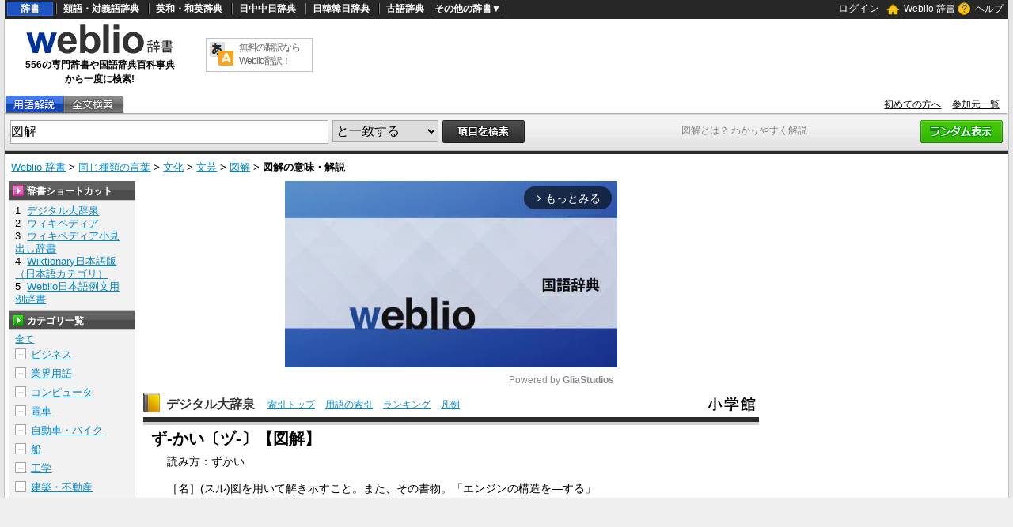

--- FILE ---
content_type: text/html; charset=utf-8
request_url: https://www.google.com/recaptcha/api2/anchor?ar=1&k=6LdWsA8TAAAAAOP03lTm6XbSPp70IshO1O9qg5nv&co=aHR0cHM6Ly93d3cud2VibGlvLmpwOjQ0Mw..&hl=en&v=N67nZn4AqZkNcbeMu4prBgzg&size=normal&anchor-ms=20000&execute-ms=30000&cb=66zpuo9avd2g
body_size: 49317
content:
<!DOCTYPE HTML><html dir="ltr" lang="en"><head><meta http-equiv="Content-Type" content="text/html; charset=UTF-8">
<meta http-equiv="X-UA-Compatible" content="IE=edge">
<title>reCAPTCHA</title>
<style type="text/css">
/* cyrillic-ext */
@font-face {
  font-family: 'Roboto';
  font-style: normal;
  font-weight: 400;
  font-stretch: 100%;
  src: url(//fonts.gstatic.com/s/roboto/v48/KFO7CnqEu92Fr1ME7kSn66aGLdTylUAMa3GUBHMdazTgWw.woff2) format('woff2');
  unicode-range: U+0460-052F, U+1C80-1C8A, U+20B4, U+2DE0-2DFF, U+A640-A69F, U+FE2E-FE2F;
}
/* cyrillic */
@font-face {
  font-family: 'Roboto';
  font-style: normal;
  font-weight: 400;
  font-stretch: 100%;
  src: url(//fonts.gstatic.com/s/roboto/v48/KFO7CnqEu92Fr1ME7kSn66aGLdTylUAMa3iUBHMdazTgWw.woff2) format('woff2');
  unicode-range: U+0301, U+0400-045F, U+0490-0491, U+04B0-04B1, U+2116;
}
/* greek-ext */
@font-face {
  font-family: 'Roboto';
  font-style: normal;
  font-weight: 400;
  font-stretch: 100%;
  src: url(//fonts.gstatic.com/s/roboto/v48/KFO7CnqEu92Fr1ME7kSn66aGLdTylUAMa3CUBHMdazTgWw.woff2) format('woff2');
  unicode-range: U+1F00-1FFF;
}
/* greek */
@font-face {
  font-family: 'Roboto';
  font-style: normal;
  font-weight: 400;
  font-stretch: 100%;
  src: url(//fonts.gstatic.com/s/roboto/v48/KFO7CnqEu92Fr1ME7kSn66aGLdTylUAMa3-UBHMdazTgWw.woff2) format('woff2');
  unicode-range: U+0370-0377, U+037A-037F, U+0384-038A, U+038C, U+038E-03A1, U+03A3-03FF;
}
/* math */
@font-face {
  font-family: 'Roboto';
  font-style: normal;
  font-weight: 400;
  font-stretch: 100%;
  src: url(//fonts.gstatic.com/s/roboto/v48/KFO7CnqEu92Fr1ME7kSn66aGLdTylUAMawCUBHMdazTgWw.woff2) format('woff2');
  unicode-range: U+0302-0303, U+0305, U+0307-0308, U+0310, U+0312, U+0315, U+031A, U+0326-0327, U+032C, U+032F-0330, U+0332-0333, U+0338, U+033A, U+0346, U+034D, U+0391-03A1, U+03A3-03A9, U+03B1-03C9, U+03D1, U+03D5-03D6, U+03F0-03F1, U+03F4-03F5, U+2016-2017, U+2034-2038, U+203C, U+2040, U+2043, U+2047, U+2050, U+2057, U+205F, U+2070-2071, U+2074-208E, U+2090-209C, U+20D0-20DC, U+20E1, U+20E5-20EF, U+2100-2112, U+2114-2115, U+2117-2121, U+2123-214F, U+2190, U+2192, U+2194-21AE, U+21B0-21E5, U+21F1-21F2, U+21F4-2211, U+2213-2214, U+2216-22FF, U+2308-230B, U+2310, U+2319, U+231C-2321, U+2336-237A, U+237C, U+2395, U+239B-23B7, U+23D0, U+23DC-23E1, U+2474-2475, U+25AF, U+25B3, U+25B7, U+25BD, U+25C1, U+25CA, U+25CC, U+25FB, U+266D-266F, U+27C0-27FF, U+2900-2AFF, U+2B0E-2B11, U+2B30-2B4C, U+2BFE, U+3030, U+FF5B, U+FF5D, U+1D400-1D7FF, U+1EE00-1EEFF;
}
/* symbols */
@font-face {
  font-family: 'Roboto';
  font-style: normal;
  font-weight: 400;
  font-stretch: 100%;
  src: url(//fonts.gstatic.com/s/roboto/v48/KFO7CnqEu92Fr1ME7kSn66aGLdTylUAMaxKUBHMdazTgWw.woff2) format('woff2');
  unicode-range: U+0001-000C, U+000E-001F, U+007F-009F, U+20DD-20E0, U+20E2-20E4, U+2150-218F, U+2190, U+2192, U+2194-2199, U+21AF, U+21E6-21F0, U+21F3, U+2218-2219, U+2299, U+22C4-22C6, U+2300-243F, U+2440-244A, U+2460-24FF, U+25A0-27BF, U+2800-28FF, U+2921-2922, U+2981, U+29BF, U+29EB, U+2B00-2BFF, U+4DC0-4DFF, U+FFF9-FFFB, U+10140-1018E, U+10190-1019C, U+101A0, U+101D0-101FD, U+102E0-102FB, U+10E60-10E7E, U+1D2C0-1D2D3, U+1D2E0-1D37F, U+1F000-1F0FF, U+1F100-1F1AD, U+1F1E6-1F1FF, U+1F30D-1F30F, U+1F315, U+1F31C, U+1F31E, U+1F320-1F32C, U+1F336, U+1F378, U+1F37D, U+1F382, U+1F393-1F39F, U+1F3A7-1F3A8, U+1F3AC-1F3AF, U+1F3C2, U+1F3C4-1F3C6, U+1F3CA-1F3CE, U+1F3D4-1F3E0, U+1F3ED, U+1F3F1-1F3F3, U+1F3F5-1F3F7, U+1F408, U+1F415, U+1F41F, U+1F426, U+1F43F, U+1F441-1F442, U+1F444, U+1F446-1F449, U+1F44C-1F44E, U+1F453, U+1F46A, U+1F47D, U+1F4A3, U+1F4B0, U+1F4B3, U+1F4B9, U+1F4BB, U+1F4BF, U+1F4C8-1F4CB, U+1F4D6, U+1F4DA, U+1F4DF, U+1F4E3-1F4E6, U+1F4EA-1F4ED, U+1F4F7, U+1F4F9-1F4FB, U+1F4FD-1F4FE, U+1F503, U+1F507-1F50B, U+1F50D, U+1F512-1F513, U+1F53E-1F54A, U+1F54F-1F5FA, U+1F610, U+1F650-1F67F, U+1F687, U+1F68D, U+1F691, U+1F694, U+1F698, U+1F6AD, U+1F6B2, U+1F6B9-1F6BA, U+1F6BC, U+1F6C6-1F6CF, U+1F6D3-1F6D7, U+1F6E0-1F6EA, U+1F6F0-1F6F3, U+1F6F7-1F6FC, U+1F700-1F7FF, U+1F800-1F80B, U+1F810-1F847, U+1F850-1F859, U+1F860-1F887, U+1F890-1F8AD, U+1F8B0-1F8BB, U+1F8C0-1F8C1, U+1F900-1F90B, U+1F93B, U+1F946, U+1F984, U+1F996, U+1F9E9, U+1FA00-1FA6F, U+1FA70-1FA7C, U+1FA80-1FA89, U+1FA8F-1FAC6, U+1FACE-1FADC, U+1FADF-1FAE9, U+1FAF0-1FAF8, U+1FB00-1FBFF;
}
/* vietnamese */
@font-face {
  font-family: 'Roboto';
  font-style: normal;
  font-weight: 400;
  font-stretch: 100%;
  src: url(//fonts.gstatic.com/s/roboto/v48/KFO7CnqEu92Fr1ME7kSn66aGLdTylUAMa3OUBHMdazTgWw.woff2) format('woff2');
  unicode-range: U+0102-0103, U+0110-0111, U+0128-0129, U+0168-0169, U+01A0-01A1, U+01AF-01B0, U+0300-0301, U+0303-0304, U+0308-0309, U+0323, U+0329, U+1EA0-1EF9, U+20AB;
}
/* latin-ext */
@font-face {
  font-family: 'Roboto';
  font-style: normal;
  font-weight: 400;
  font-stretch: 100%;
  src: url(//fonts.gstatic.com/s/roboto/v48/KFO7CnqEu92Fr1ME7kSn66aGLdTylUAMa3KUBHMdazTgWw.woff2) format('woff2');
  unicode-range: U+0100-02BA, U+02BD-02C5, U+02C7-02CC, U+02CE-02D7, U+02DD-02FF, U+0304, U+0308, U+0329, U+1D00-1DBF, U+1E00-1E9F, U+1EF2-1EFF, U+2020, U+20A0-20AB, U+20AD-20C0, U+2113, U+2C60-2C7F, U+A720-A7FF;
}
/* latin */
@font-face {
  font-family: 'Roboto';
  font-style: normal;
  font-weight: 400;
  font-stretch: 100%;
  src: url(//fonts.gstatic.com/s/roboto/v48/KFO7CnqEu92Fr1ME7kSn66aGLdTylUAMa3yUBHMdazQ.woff2) format('woff2');
  unicode-range: U+0000-00FF, U+0131, U+0152-0153, U+02BB-02BC, U+02C6, U+02DA, U+02DC, U+0304, U+0308, U+0329, U+2000-206F, U+20AC, U+2122, U+2191, U+2193, U+2212, U+2215, U+FEFF, U+FFFD;
}
/* cyrillic-ext */
@font-face {
  font-family: 'Roboto';
  font-style: normal;
  font-weight: 500;
  font-stretch: 100%;
  src: url(//fonts.gstatic.com/s/roboto/v48/KFO7CnqEu92Fr1ME7kSn66aGLdTylUAMa3GUBHMdazTgWw.woff2) format('woff2');
  unicode-range: U+0460-052F, U+1C80-1C8A, U+20B4, U+2DE0-2DFF, U+A640-A69F, U+FE2E-FE2F;
}
/* cyrillic */
@font-face {
  font-family: 'Roboto';
  font-style: normal;
  font-weight: 500;
  font-stretch: 100%;
  src: url(//fonts.gstatic.com/s/roboto/v48/KFO7CnqEu92Fr1ME7kSn66aGLdTylUAMa3iUBHMdazTgWw.woff2) format('woff2');
  unicode-range: U+0301, U+0400-045F, U+0490-0491, U+04B0-04B1, U+2116;
}
/* greek-ext */
@font-face {
  font-family: 'Roboto';
  font-style: normal;
  font-weight: 500;
  font-stretch: 100%;
  src: url(//fonts.gstatic.com/s/roboto/v48/KFO7CnqEu92Fr1ME7kSn66aGLdTylUAMa3CUBHMdazTgWw.woff2) format('woff2');
  unicode-range: U+1F00-1FFF;
}
/* greek */
@font-face {
  font-family: 'Roboto';
  font-style: normal;
  font-weight: 500;
  font-stretch: 100%;
  src: url(//fonts.gstatic.com/s/roboto/v48/KFO7CnqEu92Fr1ME7kSn66aGLdTylUAMa3-UBHMdazTgWw.woff2) format('woff2');
  unicode-range: U+0370-0377, U+037A-037F, U+0384-038A, U+038C, U+038E-03A1, U+03A3-03FF;
}
/* math */
@font-face {
  font-family: 'Roboto';
  font-style: normal;
  font-weight: 500;
  font-stretch: 100%;
  src: url(//fonts.gstatic.com/s/roboto/v48/KFO7CnqEu92Fr1ME7kSn66aGLdTylUAMawCUBHMdazTgWw.woff2) format('woff2');
  unicode-range: U+0302-0303, U+0305, U+0307-0308, U+0310, U+0312, U+0315, U+031A, U+0326-0327, U+032C, U+032F-0330, U+0332-0333, U+0338, U+033A, U+0346, U+034D, U+0391-03A1, U+03A3-03A9, U+03B1-03C9, U+03D1, U+03D5-03D6, U+03F0-03F1, U+03F4-03F5, U+2016-2017, U+2034-2038, U+203C, U+2040, U+2043, U+2047, U+2050, U+2057, U+205F, U+2070-2071, U+2074-208E, U+2090-209C, U+20D0-20DC, U+20E1, U+20E5-20EF, U+2100-2112, U+2114-2115, U+2117-2121, U+2123-214F, U+2190, U+2192, U+2194-21AE, U+21B0-21E5, U+21F1-21F2, U+21F4-2211, U+2213-2214, U+2216-22FF, U+2308-230B, U+2310, U+2319, U+231C-2321, U+2336-237A, U+237C, U+2395, U+239B-23B7, U+23D0, U+23DC-23E1, U+2474-2475, U+25AF, U+25B3, U+25B7, U+25BD, U+25C1, U+25CA, U+25CC, U+25FB, U+266D-266F, U+27C0-27FF, U+2900-2AFF, U+2B0E-2B11, U+2B30-2B4C, U+2BFE, U+3030, U+FF5B, U+FF5D, U+1D400-1D7FF, U+1EE00-1EEFF;
}
/* symbols */
@font-face {
  font-family: 'Roboto';
  font-style: normal;
  font-weight: 500;
  font-stretch: 100%;
  src: url(//fonts.gstatic.com/s/roboto/v48/KFO7CnqEu92Fr1ME7kSn66aGLdTylUAMaxKUBHMdazTgWw.woff2) format('woff2');
  unicode-range: U+0001-000C, U+000E-001F, U+007F-009F, U+20DD-20E0, U+20E2-20E4, U+2150-218F, U+2190, U+2192, U+2194-2199, U+21AF, U+21E6-21F0, U+21F3, U+2218-2219, U+2299, U+22C4-22C6, U+2300-243F, U+2440-244A, U+2460-24FF, U+25A0-27BF, U+2800-28FF, U+2921-2922, U+2981, U+29BF, U+29EB, U+2B00-2BFF, U+4DC0-4DFF, U+FFF9-FFFB, U+10140-1018E, U+10190-1019C, U+101A0, U+101D0-101FD, U+102E0-102FB, U+10E60-10E7E, U+1D2C0-1D2D3, U+1D2E0-1D37F, U+1F000-1F0FF, U+1F100-1F1AD, U+1F1E6-1F1FF, U+1F30D-1F30F, U+1F315, U+1F31C, U+1F31E, U+1F320-1F32C, U+1F336, U+1F378, U+1F37D, U+1F382, U+1F393-1F39F, U+1F3A7-1F3A8, U+1F3AC-1F3AF, U+1F3C2, U+1F3C4-1F3C6, U+1F3CA-1F3CE, U+1F3D4-1F3E0, U+1F3ED, U+1F3F1-1F3F3, U+1F3F5-1F3F7, U+1F408, U+1F415, U+1F41F, U+1F426, U+1F43F, U+1F441-1F442, U+1F444, U+1F446-1F449, U+1F44C-1F44E, U+1F453, U+1F46A, U+1F47D, U+1F4A3, U+1F4B0, U+1F4B3, U+1F4B9, U+1F4BB, U+1F4BF, U+1F4C8-1F4CB, U+1F4D6, U+1F4DA, U+1F4DF, U+1F4E3-1F4E6, U+1F4EA-1F4ED, U+1F4F7, U+1F4F9-1F4FB, U+1F4FD-1F4FE, U+1F503, U+1F507-1F50B, U+1F50D, U+1F512-1F513, U+1F53E-1F54A, U+1F54F-1F5FA, U+1F610, U+1F650-1F67F, U+1F687, U+1F68D, U+1F691, U+1F694, U+1F698, U+1F6AD, U+1F6B2, U+1F6B9-1F6BA, U+1F6BC, U+1F6C6-1F6CF, U+1F6D3-1F6D7, U+1F6E0-1F6EA, U+1F6F0-1F6F3, U+1F6F7-1F6FC, U+1F700-1F7FF, U+1F800-1F80B, U+1F810-1F847, U+1F850-1F859, U+1F860-1F887, U+1F890-1F8AD, U+1F8B0-1F8BB, U+1F8C0-1F8C1, U+1F900-1F90B, U+1F93B, U+1F946, U+1F984, U+1F996, U+1F9E9, U+1FA00-1FA6F, U+1FA70-1FA7C, U+1FA80-1FA89, U+1FA8F-1FAC6, U+1FACE-1FADC, U+1FADF-1FAE9, U+1FAF0-1FAF8, U+1FB00-1FBFF;
}
/* vietnamese */
@font-face {
  font-family: 'Roboto';
  font-style: normal;
  font-weight: 500;
  font-stretch: 100%;
  src: url(//fonts.gstatic.com/s/roboto/v48/KFO7CnqEu92Fr1ME7kSn66aGLdTylUAMa3OUBHMdazTgWw.woff2) format('woff2');
  unicode-range: U+0102-0103, U+0110-0111, U+0128-0129, U+0168-0169, U+01A0-01A1, U+01AF-01B0, U+0300-0301, U+0303-0304, U+0308-0309, U+0323, U+0329, U+1EA0-1EF9, U+20AB;
}
/* latin-ext */
@font-face {
  font-family: 'Roboto';
  font-style: normal;
  font-weight: 500;
  font-stretch: 100%;
  src: url(//fonts.gstatic.com/s/roboto/v48/KFO7CnqEu92Fr1ME7kSn66aGLdTylUAMa3KUBHMdazTgWw.woff2) format('woff2');
  unicode-range: U+0100-02BA, U+02BD-02C5, U+02C7-02CC, U+02CE-02D7, U+02DD-02FF, U+0304, U+0308, U+0329, U+1D00-1DBF, U+1E00-1E9F, U+1EF2-1EFF, U+2020, U+20A0-20AB, U+20AD-20C0, U+2113, U+2C60-2C7F, U+A720-A7FF;
}
/* latin */
@font-face {
  font-family: 'Roboto';
  font-style: normal;
  font-weight: 500;
  font-stretch: 100%;
  src: url(//fonts.gstatic.com/s/roboto/v48/KFO7CnqEu92Fr1ME7kSn66aGLdTylUAMa3yUBHMdazQ.woff2) format('woff2');
  unicode-range: U+0000-00FF, U+0131, U+0152-0153, U+02BB-02BC, U+02C6, U+02DA, U+02DC, U+0304, U+0308, U+0329, U+2000-206F, U+20AC, U+2122, U+2191, U+2193, U+2212, U+2215, U+FEFF, U+FFFD;
}
/* cyrillic-ext */
@font-face {
  font-family: 'Roboto';
  font-style: normal;
  font-weight: 900;
  font-stretch: 100%;
  src: url(//fonts.gstatic.com/s/roboto/v48/KFO7CnqEu92Fr1ME7kSn66aGLdTylUAMa3GUBHMdazTgWw.woff2) format('woff2');
  unicode-range: U+0460-052F, U+1C80-1C8A, U+20B4, U+2DE0-2DFF, U+A640-A69F, U+FE2E-FE2F;
}
/* cyrillic */
@font-face {
  font-family: 'Roboto';
  font-style: normal;
  font-weight: 900;
  font-stretch: 100%;
  src: url(//fonts.gstatic.com/s/roboto/v48/KFO7CnqEu92Fr1ME7kSn66aGLdTylUAMa3iUBHMdazTgWw.woff2) format('woff2');
  unicode-range: U+0301, U+0400-045F, U+0490-0491, U+04B0-04B1, U+2116;
}
/* greek-ext */
@font-face {
  font-family: 'Roboto';
  font-style: normal;
  font-weight: 900;
  font-stretch: 100%;
  src: url(//fonts.gstatic.com/s/roboto/v48/KFO7CnqEu92Fr1ME7kSn66aGLdTylUAMa3CUBHMdazTgWw.woff2) format('woff2');
  unicode-range: U+1F00-1FFF;
}
/* greek */
@font-face {
  font-family: 'Roboto';
  font-style: normal;
  font-weight: 900;
  font-stretch: 100%;
  src: url(//fonts.gstatic.com/s/roboto/v48/KFO7CnqEu92Fr1ME7kSn66aGLdTylUAMa3-UBHMdazTgWw.woff2) format('woff2');
  unicode-range: U+0370-0377, U+037A-037F, U+0384-038A, U+038C, U+038E-03A1, U+03A3-03FF;
}
/* math */
@font-face {
  font-family: 'Roboto';
  font-style: normal;
  font-weight: 900;
  font-stretch: 100%;
  src: url(//fonts.gstatic.com/s/roboto/v48/KFO7CnqEu92Fr1ME7kSn66aGLdTylUAMawCUBHMdazTgWw.woff2) format('woff2');
  unicode-range: U+0302-0303, U+0305, U+0307-0308, U+0310, U+0312, U+0315, U+031A, U+0326-0327, U+032C, U+032F-0330, U+0332-0333, U+0338, U+033A, U+0346, U+034D, U+0391-03A1, U+03A3-03A9, U+03B1-03C9, U+03D1, U+03D5-03D6, U+03F0-03F1, U+03F4-03F5, U+2016-2017, U+2034-2038, U+203C, U+2040, U+2043, U+2047, U+2050, U+2057, U+205F, U+2070-2071, U+2074-208E, U+2090-209C, U+20D0-20DC, U+20E1, U+20E5-20EF, U+2100-2112, U+2114-2115, U+2117-2121, U+2123-214F, U+2190, U+2192, U+2194-21AE, U+21B0-21E5, U+21F1-21F2, U+21F4-2211, U+2213-2214, U+2216-22FF, U+2308-230B, U+2310, U+2319, U+231C-2321, U+2336-237A, U+237C, U+2395, U+239B-23B7, U+23D0, U+23DC-23E1, U+2474-2475, U+25AF, U+25B3, U+25B7, U+25BD, U+25C1, U+25CA, U+25CC, U+25FB, U+266D-266F, U+27C0-27FF, U+2900-2AFF, U+2B0E-2B11, U+2B30-2B4C, U+2BFE, U+3030, U+FF5B, U+FF5D, U+1D400-1D7FF, U+1EE00-1EEFF;
}
/* symbols */
@font-face {
  font-family: 'Roboto';
  font-style: normal;
  font-weight: 900;
  font-stretch: 100%;
  src: url(//fonts.gstatic.com/s/roboto/v48/KFO7CnqEu92Fr1ME7kSn66aGLdTylUAMaxKUBHMdazTgWw.woff2) format('woff2');
  unicode-range: U+0001-000C, U+000E-001F, U+007F-009F, U+20DD-20E0, U+20E2-20E4, U+2150-218F, U+2190, U+2192, U+2194-2199, U+21AF, U+21E6-21F0, U+21F3, U+2218-2219, U+2299, U+22C4-22C6, U+2300-243F, U+2440-244A, U+2460-24FF, U+25A0-27BF, U+2800-28FF, U+2921-2922, U+2981, U+29BF, U+29EB, U+2B00-2BFF, U+4DC0-4DFF, U+FFF9-FFFB, U+10140-1018E, U+10190-1019C, U+101A0, U+101D0-101FD, U+102E0-102FB, U+10E60-10E7E, U+1D2C0-1D2D3, U+1D2E0-1D37F, U+1F000-1F0FF, U+1F100-1F1AD, U+1F1E6-1F1FF, U+1F30D-1F30F, U+1F315, U+1F31C, U+1F31E, U+1F320-1F32C, U+1F336, U+1F378, U+1F37D, U+1F382, U+1F393-1F39F, U+1F3A7-1F3A8, U+1F3AC-1F3AF, U+1F3C2, U+1F3C4-1F3C6, U+1F3CA-1F3CE, U+1F3D4-1F3E0, U+1F3ED, U+1F3F1-1F3F3, U+1F3F5-1F3F7, U+1F408, U+1F415, U+1F41F, U+1F426, U+1F43F, U+1F441-1F442, U+1F444, U+1F446-1F449, U+1F44C-1F44E, U+1F453, U+1F46A, U+1F47D, U+1F4A3, U+1F4B0, U+1F4B3, U+1F4B9, U+1F4BB, U+1F4BF, U+1F4C8-1F4CB, U+1F4D6, U+1F4DA, U+1F4DF, U+1F4E3-1F4E6, U+1F4EA-1F4ED, U+1F4F7, U+1F4F9-1F4FB, U+1F4FD-1F4FE, U+1F503, U+1F507-1F50B, U+1F50D, U+1F512-1F513, U+1F53E-1F54A, U+1F54F-1F5FA, U+1F610, U+1F650-1F67F, U+1F687, U+1F68D, U+1F691, U+1F694, U+1F698, U+1F6AD, U+1F6B2, U+1F6B9-1F6BA, U+1F6BC, U+1F6C6-1F6CF, U+1F6D3-1F6D7, U+1F6E0-1F6EA, U+1F6F0-1F6F3, U+1F6F7-1F6FC, U+1F700-1F7FF, U+1F800-1F80B, U+1F810-1F847, U+1F850-1F859, U+1F860-1F887, U+1F890-1F8AD, U+1F8B0-1F8BB, U+1F8C0-1F8C1, U+1F900-1F90B, U+1F93B, U+1F946, U+1F984, U+1F996, U+1F9E9, U+1FA00-1FA6F, U+1FA70-1FA7C, U+1FA80-1FA89, U+1FA8F-1FAC6, U+1FACE-1FADC, U+1FADF-1FAE9, U+1FAF0-1FAF8, U+1FB00-1FBFF;
}
/* vietnamese */
@font-face {
  font-family: 'Roboto';
  font-style: normal;
  font-weight: 900;
  font-stretch: 100%;
  src: url(//fonts.gstatic.com/s/roboto/v48/KFO7CnqEu92Fr1ME7kSn66aGLdTylUAMa3OUBHMdazTgWw.woff2) format('woff2');
  unicode-range: U+0102-0103, U+0110-0111, U+0128-0129, U+0168-0169, U+01A0-01A1, U+01AF-01B0, U+0300-0301, U+0303-0304, U+0308-0309, U+0323, U+0329, U+1EA0-1EF9, U+20AB;
}
/* latin-ext */
@font-face {
  font-family: 'Roboto';
  font-style: normal;
  font-weight: 900;
  font-stretch: 100%;
  src: url(//fonts.gstatic.com/s/roboto/v48/KFO7CnqEu92Fr1ME7kSn66aGLdTylUAMa3KUBHMdazTgWw.woff2) format('woff2');
  unicode-range: U+0100-02BA, U+02BD-02C5, U+02C7-02CC, U+02CE-02D7, U+02DD-02FF, U+0304, U+0308, U+0329, U+1D00-1DBF, U+1E00-1E9F, U+1EF2-1EFF, U+2020, U+20A0-20AB, U+20AD-20C0, U+2113, U+2C60-2C7F, U+A720-A7FF;
}
/* latin */
@font-face {
  font-family: 'Roboto';
  font-style: normal;
  font-weight: 900;
  font-stretch: 100%;
  src: url(//fonts.gstatic.com/s/roboto/v48/KFO7CnqEu92Fr1ME7kSn66aGLdTylUAMa3yUBHMdazQ.woff2) format('woff2');
  unicode-range: U+0000-00FF, U+0131, U+0152-0153, U+02BB-02BC, U+02C6, U+02DA, U+02DC, U+0304, U+0308, U+0329, U+2000-206F, U+20AC, U+2122, U+2191, U+2193, U+2212, U+2215, U+FEFF, U+FFFD;
}

</style>
<link rel="stylesheet" type="text/css" href="https://www.gstatic.com/recaptcha/releases/N67nZn4AqZkNcbeMu4prBgzg/styles__ltr.css">
<script nonce="jc1-Yso4-67AsUu9yjB-jQ" type="text/javascript">window['__recaptcha_api'] = 'https://www.google.com/recaptcha/api2/';</script>
<script type="text/javascript" src="https://www.gstatic.com/recaptcha/releases/N67nZn4AqZkNcbeMu4prBgzg/recaptcha__en.js" nonce="jc1-Yso4-67AsUu9yjB-jQ">
      
    </script></head>
<body><div id="rc-anchor-alert" class="rc-anchor-alert"></div>
<input type="hidden" id="recaptcha-token" value="[base64]">
<script type="text/javascript" nonce="jc1-Yso4-67AsUu9yjB-jQ">
      recaptcha.anchor.Main.init("[\x22ainput\x22,[\x22bgdata\x22,\x22\x22,\[base64]/[base64]/[base64]/[base64]/[base64]/[base64]/KGcoTywyNTMsTy5PKSxVRyhPLEMpKTpnKE8sMjUzLEMpLE8pKSxsKSksTykpfSxieT1mdW5jdGlvbihDLE8sdSxsKXtmb3IobD0odT1SKEMpLDApO08+MDtPLS0pbD1sPDw4fFooQyk7ZyhDLHUsbCl9LFVHPWZ1bmN0aW9uKEMsTyl7Qy5pLmxlbmd0aD4xMDQ/[base64]/[base64]/[base64]/[base64]/[base64]/[base64]/[base64]\\u003d\x22,\[base64]\\u003d\x22,\x22w7fDumlrCTxKB8O4w718MMOSSwMpOGQ7XMKkRcOjwqE5w5c4woNZacOiOMK/E8OyW3zCnDNJw4J8w4vCvMKqSQpHUcKhwrA4FUvDtn7CrgzDqzBIFjDCvBsbS8KyGMKtXVvCq8KDwpHCknnDlcOyw7RvdCpfwpdcw6DCr0x1w7zDlHsxYTTDjsK/MjRNw7JFwrc1w7PCnwJOwoTDjsKpLxwFEwNYw6UMwp/[base64]/w5U1w4DDmcOmw47CtVDCsMOpw7Q0PyTDlMOYXzJ4AcKnw68lw7cVBxROwq4HwqJGUjDDmwMiPMKNG8O/U8KZwo8Vw64SwpvDpExoQGHDoUcfw5FJEyhfMMKfw6bDiBMJal/Cp1/CsMOgPcO2w7DDk8OQUjAmPT9aVy/DlGXCiUvDmwk/w6tEw4ZLwrFDXj0JP8K/diBkw6R6AjDChcKTIXbCosO1WMKrZMOqwpLCp8Kyw7IQw5dDwpEka8OifcKRw73DoMOywpYnCcKuw5hQwrXCicOUIcOmwopMwqsecnNyCjMjwp3CpcKFQ8K5w5Yyw67DnMKOPMOdw4rCnTbCiTfDtyoAwpEmGsO5wrPDs8K/w4XDqBLDuzY/E8KRRwVKw6zDrcKvbMOOw6xpw7JQwrXDiXbDgcOfH8Oca0hQwqZiw78XR1Imwqxxw5vCjAc6w7BIYsOCwqLDp8Okwp5Od8O+QQVfwp8lVcOqw5PDhzPDpn0tCwdZwrQpwo/DucKrw7HDk8KNw7TDtMK3ZMOlwpnDvkIQG8KoUcKxwpxiw5bDrMOyfFjDpcOXDBXCusOHbMOwBQdPw73Cgj/[base64]/GjnCkSbCtmRICsOuYWlGw7fDjwXCgcO1wrAMw5tjwpHDisOww6xCYFPCvsKUwoHDpVbDp8KSVcKAw7DDvWrCv37DusOEw67DmWNkDsKgCwvCgTvDnMOfw6DCsywoeXLCgkTDs8OnCMKqw63CpzjCikzCtC1Hw7LDqMKXemLCuQ0MeUzDiMOCbsKHI1vDhg/DssKoU8KSKMOYwoPDkgUDw4LDhMKcPQxjw73DkgLDnFsPwpd1wofDkVRaAS/CnTDCuSwNIm/CjyrDqQjCgB/DrD0+BypuB3/DvR8tAGIWw5NsTsKeB18Na2vDi29bw6BLQ8O2XsO7X3V3cMOEwo/ChW5CXcK7a8OxTsOiw6kjw5NWw73CvCZbwqBmwrvDihfClMO6IEbChygxw7/CmMO5w7JLw4RLw7V/PcO5w4htw4zDoknDrnkkTxFHwoTCnsKEYsKtVMO5eMO5w5DCkl/CgVrCu8KvWVsrYEnCoGpfaMKbMyh4McKZO8KHQnAtBiM/[base64]/[base64]/DqcONCsO8BW1bworCrsKEw5XDvsKuwo0uw6jCjsOPHcKhwrvCscOkdVIBw4zCjDHCqzHCgBLCnhvCsijCs0gUAkY0wo8awr7Ds2A5wqHChcO3wrLDk8OWwoFAwpgEEsOPwox9AnoXw5RXFsOPwotPw7sQIH4gw7UrUCPCgcOPOA1/wqXDkwzDssKwwp7CjsKJwpzDvcKmJ8KBU8K/wqcFAz19AgnCvcKzdsO1b8KnCcKuwpnDpTbCrw3DtXpZR3t0M8KWVAfCvCTDvn7DocKHJcOlJsObwqIyfnTDhsOWw63Di8KmC8KfwpZaw6zDnW7CgC53HklWwq/DgsOVw5fChMKtwpEUw7JGKMK6OnTCr8Kyw4kUwqbCvXnCr2AQw7XDnGJ1cMKWw6LCj2ppwqE9FcKBw7tNKgVlWDJkXsKWSFMTYsOYwrAEanVLw7x4wofDlsKfQcOFw6XDkh/DtcK7HMKPwr49VsKhw7gBwokFc8OvdsO5ZEXCnkTDv3fCsMOIRMO8wqh8esKcw5QyZsOJEsO5dQ/DgcOELB7CjwPDvsK3ewTCoBd0wpsMwqTClMOyECbDhcKuw65Sw5jCs1/[base64]/[base64]/CphzDg1EVwqFew5HDrGBEVMOZd8K7FTPDrcOxw67CqVBnw4rDs8OOA8O9BcOfekc+wrbDt8KGO8Kiw7BhwokDwrzCtR/DuEovRHwxXcOGw5Y+GsOzw7rCq8KEw4kwWxlkwr3DuQ7CvsK5RlN/OEPDvh7DnQcrQ3Fvw7HDl1teWMKiHcKoODXDncORw5LDixPDrsO8IGPDqMKJwr1sw5wqQQIPXinDmcKoHcOQbTp2AMO/wrhCwpzDvXHDo0U8wrjCgMO9OMOOKUDDhglYw6sHw6/DoMK1UhnCvntlV8Ovwr7CqcKGZsOsw7jDuwrCsjxISsKabjAtUsKRa8KYw448w5IxwrPCgsKiw7DCuFI8w47CvlN4RsOEwrc8KsKEAB0rUMOjwoPDkcOIw7zDpF7CgsKvw5rDvxrDgQ7DnlvCiMKcGmfDnRPCqgnDsD1hwp51wo1IwoPDsT0/woDCl2N3w5vDhA7CkWvCqgDDtsK2w5Esw4DDjsK5Dw7CgnXDmj9qKX/DgMO9wp7CusK6M8OZw7IBwrTDrBIKwoLCmldfUsKIw7zCoMKGS8KbwoAewofDlMKlYMK2wrTChB/Co8ORe1ZrFxdRw5rCt0vCtsKAw6NGw6XCmsO8wp/[base64]/DpMOgd8KLwoBBNDMAJCxUDRB3wrjDusKyfgVswqfCliscwrYzeMOrw5zDncKww5vCj1YXeyUIbW9RFzdvw6HDmyYvCcKWw70Aw7TDqjQkVsOMOsKldsKzwpTCpsOcd2JyUCLDhUksMcOOBXvDmiY/[base64]/[base64]/Cjht8b0Q2w6zDlcO1wo3DhGvDtzEdB8KZRWIiwqnDhWFPw7bDkTXCqE9OwpHCky0IChvDl2ZkwoHDrHnCt8KEwqQmTMK2wpREYQ/DvDzDhW9VKMKKw7kbccOaBB45IhBHUQ3CnG8ZIsOUPsKqwqkrEjQ6wrskw5HCi0N0VcOIW8KnITnDhyhmRMOzw63Co8OxNMOWw7R/w4HDriYfAlkuV8OyE17CtMOCw5BYZMKhw75vOXQVwoXCocOtwqLDs8KePcKvw4UxUsKIwqTDm0jCocKGIMKjw4E2wrvDpBMNVDXCocKwPU5LP8OAETpJQD3DoBzDoMOMw57DqBIrPD4HKQ/CuMO4bcKPTx8zwrQuJMOAw7Z1DMO/GcOowpBFGnlLwrbDtcOqfxrDlcK2w5NOw4rDmcKpw4jDvl/[base64]/w5w/w7t4NVbCnMOEwpVgGRDDuh5jwp3Cq8KrDMOVwpZbKsKTw5PDmMOHw77DkxDCoMKaw6B1SR/DpMK3ZsKaGcKIbQxFGAZKHjzCvMOCw5vCvhXCt8KPwodhBMO4w5V3SMK9QMObbcOmHn/CvmjDlsKuSWbCm8KtQ04bdMO/MShrFsOTG3DCvcKsw40mwo7CgMKlwrBvwqkIwoLCuWLClnbDtcKPHMKDUwrCtcKTCnbCm8KyKMOYw7c8w7w4Wm8ZwrkUOAPCmMK/[base64]/[base64]/[base64]/CucK1MT/DpcKxJWhBUcOTwoXChQnDicK7w5PCnnjDkBQfw5/Dg8KUVsOFw7vCpMK/w5TCpETDiFAzMcOaS3jCg3zDjWkZW8K7EB1ew75oByV2OsOawpTDpcKHfsKww6bDsloCwqwDwqHChkjDjsOFwpkwwpbDqwnDiwfDmFh0TMOgJXTCoQ7DkSnCjMOYw7p/w4zCmsKVFifDnmYfw4J+CMKCSFDDtWwXRGjDt8O0XVMBw71ow5VlwpQwwpIuasKxD8KGw6oAwpU4IcO2a8OHwpUVw6bCvXZPwp51wrHDr8K5wrrCviB6w5LCicOGLcK6w4/[base64]/wrVdMcOZARY3WMOyw412wrcAw4LCiHAcwqLCgUYecGkWP8KiBQ4wFkXDo3B5fTdqGgcRPTvDtXbDkw/CgDzCnsK8MQTDqg7DsldFw4DCgjcqwolsw5nDsnPCsEpfEBbChmkOwpXDn2vDn8OHe0zDiEZgwo5YGUbCgMKww55Pw7nCvA8iLgcRwpsVf8OLOVvCiMOvw7ARU8KCBsKbw4wcw6R8wrgdw7DCrMK7DSHCtUDClcOYXMKkwr0pw5DCmsO3w4/DvDHDhlrDmDFtB8KSw6tmwrABw6wBTcKcZMK7wprDj8OPdCnCu2fDpsO2w6bCh1jCocKDwoJVw7VvwooXwr5jdMOydn/CscOTaxVXN8Olw4VbYm4Bw7lzwrXDgTUeKcO9wr0Nw6FeD8OHYMKPwrbDvMK0YXHCpinCol7DlcOFd8KkwoQbCg/ChCHCj8OMwrPCg8KJw7fCkHDCmMOMwofCkMO7wqjCt8O9DMKIf0YANyDCm8Oaw4vDq0FrWhR8G8OMO0UNwr/[base64]/CqMOww7M1woLCssORZMOCdMKTRMK+w5XCk8OXwr5hehMCfRYYEcOFw4vDuMKvwoLCn8O1w4gewoYWNFwYUi/CtAkkw5kgM8Kzwp7CvwfDqsK2fx3Ch8KOwrHCt8OTeMOKw6nDtsK0w5PCu0DClGQbwo/[base64]/CusKJw5tbw7JdFcO5w6HDlDgTwpfDi3rDih1gZ3YLw6FTG8OnEcOlw4Mtw411DMKvw6/DsVPCvi7CgcOPw6zChcOrcQLDgAzCqD1zwqgAw7BNLSg6wqDDvcOeA3J3XMOaw6t2aG4nwoZOFDfCrl5QVMObwroOwrtfesOSXcKbazAFw73Cth9nKwwwXMO+w4QGfcKLwpLCmkQ4wr3CrsO1w49rw6xAwp/ClsKQwofCk8OLNEDDuMKIwqEfwrxVwopywqwuT8KXccOhwpMKwpI+NAnDnXrClMKYFcONQwJbwpQGRMOcSSvDtW8+HcOBf8KjWsKOYMOVw7/DvMOcw6XCqMKEJ8KXWcOIw5XDrXgYwrLCjWjDtMKrVG7CglIcF8OwRcOdwr/CpigvS8KvLsO4wqxvTMK6eC4yZQ7CoiopwrTDiMKOw6Q/woQyHHg6HjPCvnLDp8Kdw4MHQy5/wovDvQ3Dg3VsSysuXcOxwp1KLg1WGsOGw7XDqMOJSMK6w5EjHFktVsOzw50JN8Knw6rDrMOQHsOjDAt5wrTDqiTDicO5DB7Cq8OKTkFyw4HDj0fCvmLDi15Kwq5twqAsw5dJwoLCpQrCkCXDrjR/w7Bjw71Vwp/[base64]/ChUUHw7B3w7/Dm8KiCcOvEn7CuMOYwpJqwq3DlMOlwoPDh3gbwqzDscO/w5YywoDCs3hRwqRPKcO2wr3Du8K7PkbDusO0w5N5RMOoSMOiwpjDmTfDtSUxwonDvXh5w5ZYFMKGwoMFFsK+TcO0A1Rdw7VmT8OoWcKoNcKpYsKXfsKGVQ5Nw5BHwqXCnMOawonCjcOCI8OmX8K/aMKyw6XDhEcQTsO2GsKsDcKqw4g6w4/DqD3Cpx1ewoFQRWrCh35wXhDCg8Kjw7whwqIVF8OpScKzw5HCiMKxKEfCvsOdX8KsbhckV8KUNhghKsO6w7ZSw5PDnCnChAbDoyYwFgQWNsKJwr7Ds8OnR3vDl8OxJsKCR8KiwqnDlTQ5dgNewpDCmsO6wo9bw4jDvU/CrxHCnlEawrbClG3DgTLCqWwow6gWDllQwqTDhB7CqcOpw4LDpQvDssOOJsOUMMKCw4kMQ2kkw51Pwq9hQBLDsCrCi1XCi2zCuwTDusOoMcKCw691w43DtkLClsKnwo1/w5LDhcOoUyFQEsKDIMKiwrgNwrdMw7U5K3jDvB/DkcOHXQzCvMOOaEVTw6NmUcK0w6AFw7tJWUw9w6jDl0nDvxfCrMO9B8KCMETDnmpqWsKkwr/Ci8K2wpPCrg1EHATDuULCmsOIw7vDrhvDsGDDlcKdWCDDqUjDnRrDtTbDlFzDiMKHwrUERsKGZFXCknx0Dh/CjcKew5Eowp0BQMKvwqRWwpLCs8Oaw6czwpTDq8KYw4jClEPDnT0AwovDpA/CnyoySlxtXlYrwq15X8OQwqRxw65Hwq/DqRXDi3VXJANzw4zCgMO7ehw6wqrCq8Ktw57Ch8OMJjzCmcK2ZG/CnBPDslnDmMOgw5jDqndUwrZ5fB1MP8K/BnDCiXA1UTvDmsOCwqPDnsKQVhTDsMOXw60FOsK3w5LDm8O+wrrCg8OqfMOCwrIJw49Mwr/DicKxwpDDlcOKwqXDtcKqw4jChAFuUgXCg8OUG8K0Gm0wwpdFwr7CnsK3w4XDiTHCvMK8woLDl1lLJVVQHnHCpUHDosOaw4YmwqQ7DMOXwqXDiMOHw5kMw4dbw5w8wotjwrhcCsKjNsK9KsKNYMOHw5ZoIcKXXMKIwrjDqQfDj8O1I1PCv8Kzw7hnwoRAcklWcx/DhWtuwpjCpsOQWGAvwpPChRDDvj5NYcKLU1hYbCAVa8KrfE9BPsOVc8OSWlrCn8OqaWbDtMK2wpRUXnrCs8K/[base64]/Cr8OGwoDDt1AwwqTCjnzDvcOUKiRXw5VUPMOXw7xzD8OEUMKrWMKqwoHCt8K+w61QPsKPw5cqChrCkw8NP1DDvAdLbsK3HsOzIyA1w5V7wqrDrsOAXcOBw5LDisORZcOhasOpR8K4wrfCikvDoh8zdR85wo3CgsKxMcK6w6/ChcKsG2keRX9IO8OaaFHDmcOpMjrCnWwaZ8KGwrLDhcO+w65JW8K9DMKAwpI1w7InVRzCqsO3w7DCr8KYd3Qlw5Umw4PCtcKRNsKUHsOrb8KcJ8KuKTwswoYrSk44BhXCm0F5w7LDkCdWwrlAFDsqNsO7CMKGwpIJHcKUIE4mwo0HRMOHw6F2R8OFw5d/w4EJIA7CtMOkw6BZOcKmwrBfeMONARXCgVfCuEPClBjCjAfClDx5UMOXdcOqw6dZODAQMsK5w7LClRI7UcKZw7xvJcKdNcOdwp4BwpYPwo8qw6zDh0vCmcO9SsOIMMO1BHDDtMKow6dgDlLDjENZw41Kw7/DgXACwrAEQUtLa2jCoRU/FMKmEcK4w6hUTcOIw7HChcONwrUpIADCtcKSw5PDtsKaV8K/JhVgKE4zwqodwqQZw6R7w6/CiR7CocOOw6AtwqFiAMO2KB/CmmZcwpzCrsOXwr/Cqg7CsnUfWMK3U8KeDsK7asOOAXXDnTktZmgSVV3CjTAHwqjCuMOSb8KBw6k2SMOOBcKdLcK4CwlJQDlkKC7DtyMWwr9qw4bDoHBcSsKHwo3DlsO0HcKHw7JONE4VFMOqwpDCmzTDsTHCj8K1Vk1Jwr0ywpluccKXdTXDlMOmw7DChnfDoG9Sw7LDuhrDoB/CmRtvwrHDnMOVwrxWw68xOsKqHEbDqMKzEsOgw47DmhcGw5zDq8KPJScXd8OuIX4+TsOffGDDuMKQw5fDkHZRcToQw4HCjsOrw6FCwpbDgnvCgSlZw7LCjBVswrQMahE3cgHCr8Kdw4jDq8Kaw7k/AAHCoyF2wrU0CMKVQcKQwr7CtVMsXDvCi2DDmms5w7k2w6/DlD94Nk8ONsKLw59Dw4thwokWw7jComTChwXDgsK2wqnDrAgtT8OOwqHDrzoLVMOJw7jDscKJw5nDpEjCgW1/C8OHKcKzYcKuw5rDn8KfCSp3wrvCh8OJU04WGsK3DBDCpVUowoVTX1dxV8Ouax7DjkDCkMOIUsOYXDjDkGYyZcKQJcKSw57CmhxoWcOuw4PCrsKqw5XDuxd9w5hVH8OXw6gZLHvDkxRWFUJpw4RIwqQ8ZsOIFgRdccKab07Ci3h/asOww5EBw5TClcOBQ8Kkw6DCh8K8wpt/OSnCvsKQwozCg3zCsFgDwpELw4tjw5LDtljCksO1A8KZw6QlLsKUSsO5wqFuBcKBw4hjw7/Cj8KvwrXCnXPCp1ZgLcKkw5tgfjLCmsKaV8KpQsOPCChXLQzCkMOCdmEdYsOvFcOWwoAgbnTCrEBOATpJw5hbw6ZmBMKKc8OnwqvDiWXCmAdsVlrCuxnDqsKQWMKrUB0cwpV5fyDCh0VgwoUpwr3DqMK3EG3Cs0/DjMOUY8K6V8OFw4QfYsOQGcKPdnDDpTBAKMO/[base64]/Dsi17wpxnw6NtwotWGsKJw4rDtcOcD8KtwqPCmw3DjcK0XsOqwp7DpsOdw67ChMK8w44Fwosmw7lfRDbCvibDh1IpbMKQXsKsecKlw6nDti9Ow5dRSzrCgQQBw6MEFlTCm8Kcw5/CvcKPw4/DngxEw77Cg8OkLsO1w7xTw4EKMcKmw7ZxPcKnwpnDlEnCksKIw7TCpQ43G8KSwohUJmzDk8KPEGzDocOUOHV8bjjDpQnCt2xAwr4fe8KpAcOew5/CscKDAVfDnMOpwoPDoMKew4lwwrt1fcKRworCtsK2w6rDvxfCksKtJVN1an/DusOMwqc+LX4KwrrDok4rXMK+wrJNYsOufhTCpmrCkTvDr08xVADDm8OGw6ZvPsOyCQDCmMKTEm9ywovDucKKwo3Dpn7Do1YKw4AOX8KhI8OQYyYSwrnCgSjDqsO8eUnDhmMQwqvDkcKGwqwEPcOZQVnCjsK8GW7CqDQ0YsO/DsKxwqfDtcK7QMKvHsOKPXpbwprCtsKKwprDu8KuET7DvcOow74vLMKdw5/CtcKfw4pYSRLCtsKOUQgVTiPDpMOtw6jDlMKabEALZsOrQ8KWwq1ewqBCZWfDk8KwwrMqwqbDiEXCsGDCrsKJcsKoPBYnOsKDwohVw6LCgwDCisKvI8O/[base64]/Cp8O7RzrDp8K9w4LDvwvCmMOBw6FkGSLDrHLCmFNVwqcfV8OUbsOPwrlCcUIMQsOKwqBHIsKrVQLDgDvDhwAuFgo4T8KSwpxTKMKewoBPwpdLw7XCqW5nwotWfx/DqcONdMOLHCzDlD1yX2/Dm2/CtsOiasOxExsLV1fCpMOgwpHDjQ3CgHwXwozCs3DDicONwrXDs8OABcKHw53DnsKkTBUvMcKrw4fDiEN0w6zDg0DDrMKfcF/Dt2ATemYQw6fCmlDCgsKbw4HDjSRTwoc7wpFdw7gyNmfDqgvDjcK0w6/DrcKJYsKkRUBEYDTDiMK9QRbDrXcswovDvlZIw74PNWJQUBdawpDCpMKqERstwrrCgmUZw58/wobCksO/VjPDt8KawobCiWLDsQZBw4XCsMOHEsOSwpPDj8KJwo0HwrZ4EcOrM8K2M8KSwo3Cs8K9w5/DvBXCvm/DrcKoVsKAw4rDtcKDQMOzw78HfhDCiErDl2tZwqzCtjpUwq/Dh8O/AsOpf8OAFibDkkDClsOzC8Obwolow63CqMKJwq3Dkh4qFsOiEEHCp1rCmUTDgETDi2sDwoshRsK1w5LDv8Opwr1GTWHCgn5wHmPDjcKxXcKfYzVYwohUXMOkKcOewqvCi8O9CFLCk8KpwoXDrndDwq/DvsO8NMOoUcOAEhTCr8OqccO/VRUow5MQwrPDi8O4I8OFGMKZwoHCuHvCllEKwqTDuRnDrhNZwpTCpBdUw7tVVlocw7gkwrtZHGLDmB/[base64]/CqnoSB8Orw59ow7DCnETDkMOGHXjDuXHDqMOyVMKvH8KowprCs3Q7w6Mewr9BCsK2wrZewrHDo0XCmsK0VUrCjwcQS8O7PlrCkyAQGUlHasK/wpvClsO+w7tQd0DCgMKGXDhGw5U/Eh7Dq37Ci8KNZsKXX8KrYMKKw7HCvSbDnH3CnMKEw4Npw48rF8Kdwr/CtizCn0PDk1TCuEfDoHbDg0LDnhJyRWPDq3sOezQAKMO0aGjDqMKIwqPDvMOAwr9Kw58Rw4nDrFDDmnB1dcKCARsoVgLCqcOgLT/[base64]/[base64]/DoMK0WMOEwogrRk3Dt8KEJk3CmsKnCWcnYsKCOsKuG8Kqw7vCqsOBw4lfWcOLHcOkw6MEE2PDksKabX7CkzJVw6cWwrN3PGbDnFpawplRcj/CpHnCsMO5w69Hw6BDBsOiOsOIV8KwYcOfw7XDu8K/[base64]/DnTXCuHwywqVEGSfCncKBw4fDtQkIBiJLwqFEwqZjwrFBPhPDlkXDpB1Dwqh7wqMPwpRjw4rDjFPDh8KiwpHDlsKHVTwSw7/DnTbDtcKjwqfCrTvDvGksaztsw73Dm0zDgTpWccO5dcOQwrEsO8ODw47CrsKfFcOoDUpcGQ5fSsKpScK1w7ViE23CksOvwr8CJCYIw6JySwDCokbDu1Ilw6HDtsKfGCvCpCwNDcOrIcOzw5/DlhcTw4NLw4/CqyNhEsOcwoPCmsOJwr/[base64]/CgMKywrgxUsKDCXFQwozCusO9w5PChCjDpkFLw7rDt0kewqVCw7TCtsOIDSPCpsOcw7RSwpHCpUEnUUnCnEfDqcKMwrHCh8K6E8KSw5hhAMOkw4LCoMOqYjvDrVTClUJ/wpbCmS7ClsK5QBVJPV3CrcKFWcKhXkLCtBbCisOXwoQzwoXCpS/Dkkh3w7HDuGXCsWvDs8ONd8OMwpbDmEFPBjXDhXMGCMONZMORcFomX1HDslY/X3jCi30Cw6lwwpHCh8OlcMO/wrzDlMOFwpnCnngrNcKUbUHCkio7w7DChMK+eF0EZcKHwrgkw7UpDTbDscK4TsKkdGrCo1/[base64]/Cu8K3Z8O8W8KAwo84e1bDoy1yJ8KEW8OZG8KHwrU2KWDCjcOFZcKLw7XDgcOBwpkNLSJ1w6fCsMOcEcORwqpyRXrCrl/CpsKEa8KtWk8Pw4/Dn8KEw5kkW8O/[base64]/ClcKFw6LDvsOpdg7DlH/CmWHCuBfCk8KvYsKfK8O2wrBgIMKuw6paXcKdwqgBa8OKw6pAbHNnUHTCq8OYCyzDlz/Di2LChSHCpRJ/CcKBZwRNw67DqcK3w79dwrdNCMO3Xi/DmivClMKkw65MeVnDtMOiwrk8csOzwqLDhMKcVsOlwqXCnhY3wrrDl2FcLMOowrXCgsOLI8K3DcOQw5UYfsOew4d7a8K/[base64]/[base64]/DiTYsXE8/wptYwr7DuMKLwpclBcOOwpXDizh0wp3Ck1TDtyTCjsKqw5Y2w6gkYmkowpVnAMKIw4YteCXDtBbCuTVOw49cwqxiFFHDsj/DrMKJwq1OdcOJwpTDpMOnchZdw4ZhMUM3w5YYFMKyw6R1wphvw68yasKhd8Kmw6VNDSZzBCrCtAJwdkvDtcKfDsOnIMOIEsKaM2ASwpwOeybDnF7CpMOPwpTDksOowp9IMlXDn8OjAnHCjDtoPAVQPMOcQ8KnIcKbwonDsmPDssKEw4TDhh1GNSdVw7/CrMKIA8OfXcKQw74RwofClMK4UsKBwpoZwqHDiC4jQTwiw4fCtmEFAsKqw5FIwoLCmcOndT1BKMKpOSzDv0HDmMKwAMKbEUTChcOJwpPClTzCmsKsNR8sw5cvWxbClWEUwqt/OcKWwoNiEMKlfDXCiGlewoN5w5rDqz0uwpl9JsOfCQnCmAvCrnBSNm9NwrptwofCtk98wrR1w6R/awrCqsOTQcKTwpLCkGwrZAdJPBfDv8OywqzDisKZw4l1YsO/aVZwwpfDhxB/w4XDjcO7GTTCpMKFwrcdBEHDukV3w64Fw4bDhVBsEcOVfF02w4QeAMOYw7IGwrJTQsO7csO3w4xPAgzDqH/CvcKPNcKgKsKSFMK5w5TCjcOswrwUw5/DlWoaw7TCiD/[base64]/TQZMZWppw4tgwofCgBUKw5PCn8KYDWDDjsKZw5XDo8OawqjClMKdwrBBwqR1w7jDoHJ/wqvDqFIHwqDCjcKuwqxQw6bCgQZ9wrfClGDCqsKzwo8Tw5EBWMOsXSJgwoPDtU3CoW3CrFTDmUzCucKjJkQcwosXw43CvzfCv8Oaw7I0wrRFIcONwpPDv8OcwoPDuD0MwqfCrsO6Di4Fwp/ClgwNaGxTw6bCkHQ5O0TCsBbCtkPCg8OewqnDqy3DgVrDk8K8BllQwp3DlcKewojDusO/[base64]/G3vDj8O3wrvCqsOEwrzCgi3Dhg3Ci8Ofw5XCt8OBwq4swpBtNcO5wpgWwq5yR8Oawr4Je8Kiw4VfNMKnwqt4wrllw4HCjSbCrhfCuGDCjsOhNcKqw65Ywq3Dg8O1CsOAHD0IEsOpBRBqLMO7OMKJUcOLMsOAwrjDjj/[base64]/CmlfDmcKfCsO5c8OySk3CocKOT8OlNl7CtQPCvcKECcOTw6fDnQcEFSgfw4DCjMKvw5DCs8KSwofCjMK5ez17w6XDqk3DksOuwqkMSF7Cu8OUShw4wr3Cp8Omwps/[base64]/CpMOgwp7Cp8OHeQdLGi4eFkNcw6XDrVkbI8OKwqRSw5pSPsOSS8KdOcKIw6bCrsKIAsOdwqLCkMK3w4sRw5Bgw4oxRMKpZDtIwrnDj8OowprCn8OfwrbDpHPCpVLDp8OLwroZwo/CksKeRcK7wodgWMOGw7TCpT8dAMK5wq8/w7QEwrrDpsKhwqVCS8KgVcKjwqDDmTjDiFjDlXRmZCs5Am3CusKTAsOWPGdqMETClzQkFn4Uw6cYbgnDhRAXZCzCtDZvw5tWw5kjBcO0PMOSwqvCssKqYsKZw6VgHDAuOsKZwpfCqsO/wpZAw4k7w4vDn8KoWcO9woUKUsKqwoAqw7HCqMO+w6lBRsK4cMO7X8OEw5NFw5JCw4pVw7fCkXpIw7LCm8KBwqxDA8KyczjCj8KQeRnCoGLCjMOtwr7DpAcFw4jCucKGEcKrQMKHwpU8ASBKw7/DksKowr0xN1nDh8KPwrjCs10cw6bDgsO8UFfDksOZMDTCqsOfJzvCvQkwwrnCtT/CnWhVw4FUZ8KiMnJ4wp7CnMKIw4/[base64]/[base64]/CtWTDvsKywq9DaMKVw6Ivw4/[base64]/[base64]/DqAgawpzDqi5KVT/DlcOmwqksw4LDhBpuPsK3wrh1wpPDsMKew6HCsV0lw4rCi8KUw7JzwrZ+WMO8wrXCi8K9JMOOBMKew73DvsOjw5IEw4LCg8Oaw7lKV8KOI8OhG8OPw5jCkWDCpMOACRPDkV/Dqn8fwp3DjsK5DcOkwqk+woYrH2UTwpFGFcK3w6YoEUECwo4owoDDrUjDi8KQFUAxw5nCqT9eJ8OzwoPDlMOVw6fDp0TDqsK3ehp9wrnDq3R1EMOkwqR7w5bCpcO+w6Y/w5Fnwr3DslNVTWjCssOOW1NCw5XCpcK0EkNVwpjCiULCpS0RNCHCkXMNOhXChmTChz1gPWzCl8OBw7HCnwjDuloPGcOgw6w7DsOqwpYsw4LCvsOuHSdmworCgGnCkBLDrErCnxYrSsOYbMOKwrt4w7/Dgg9+wpfCrsKLw73CqgDCiDdkHzzCicO+w4YmPH5ODsKiw7XDnD7DhhgEdRvDlMKmw4PCrMO/[base64]/[base64]/DnsKFIhQmw4jCgy5dKU54w4vCocKWN8O9fwnCk2howp8QBGbCjcOHw7tJVi9FCMOIwpQ2dsKSCcK3wp5sw5xzW2TCiFgIw5/[base64]/Cgg9Hd0AbS1IOP8Kow7o2fw/CqcKpwq4rwqUbWsOHN8KmFRlpL8OnwoRHwrJww5rDp8OxG8OQGlLDp8OuJ8KRw6XCqjB1w4HCrBHCjR/DosOLw4/DocKQwocfw5ZuDVQKw5I5WAI6wrLDvsOqb8KNw4XCp8ONw7EQK8OrGHJVwrwqP8KWwrgNw5trIMKxw6BawoUcwpTClsK/AxvDtGjCkMO6w5bDj2giCcKBw5TDiBUFDXnDmWs2w609CcOTw6xNQD3DtcKjXEwNw4J4NMOAw5bDj8KOMMKwUcKow4TDtMK4VidNwrEQTsKfc8OSwoDDlnHCu8OEw4jCuBU4cMOFADzCmABQw5dpd219w67CuHJhw5nCvMK4w6BtR8Kgwo/[base64]/w7JGdxzDvwvCqcOhw546w7DDksKSwpbDhFXCg8OVwoDDgMOEw540CjvChXHDlgAlNmDDo0Fgw7EAw5fCol7CtkLCrsKswq3Cv345wpTCpcKrwqg+XMOowqxPK1bDgUA5H8Kcw74Tw6TCgcOYwrjDqMOGAS3CgcKfwr/CqC3DisKKFMKnw5zCtcKuwpnCtxATJ8KcU3VQw6RUw60rw5cUwqlGw63Dlh0+JcOaw7FqwpxwdmEnwozCu0jDs8Olw63ComHCjcKuwrjDm8KOEC9dAxd6DFVcKMORw5LCh8Kqw5BcdQU4GcKKwrg/ZEnCvW5EYHbDpSdUAVkuwoXCvMOyDipGw6Njw5txwpbDiF/DocONOWDDicOGw59jwpILwpR+w4TCqA1VYMKOZ8Kcw6d/w5U4WMOITyoiJHvClzbDi8OWwr7DvH5bw57CrlzDk8KHKkDCicO4McOqw50GBVvCjFA0alPDmsKcY8O2wqApwpZTLAxbw5DCosOAG8KDwoNRwoXCgcKSacOKTAg9wqoqTsKIwq3Chg/DscOtbsOKWXXDunovD8OKwpglw77DmMODdUdDK10bwrl7wocdEcK1wp4DwqDDonpzwprCvUBiwo/[base64]/wokecMO+wr3CjCfChWNsUsKUSsK5woIoFmosEQQ3X8Kww5DCjyvDvsKrworCngw2PCEbXA5hw5knw4DDpVVswovDqzzCuFbDvcOfHsKnSMK2wq4aaATCl8OydWzDqMKDwpbDtDzCslRSwo/[base64]/CksOsw6YxIhZnTsKaAC86WMK4wrxkbcOYK8O5L8K/aCnDk2B+E8KPw7VhwqnDlMKrwqfDucKRTy0Awrlae8ONwqDDrsKdBcOZBMKuw5Zgw4ZtwqnDp0fCrcKUP2IUVFTDpXnCvHUjLVxGXXXDpg/Dp1/[base64]/CvDXDuMO/[base64]/DhGQGMCTCsDJ7wqkUwq/Co3DDij5Vwq5BwpXCkQ7Cq8KkFMKdwrzCpjtuwrLDsVV5SsKiaRwZw5BPwp4iwoVRwplFQMODA8OPbcOmYsK9MMO/w6fDlEXCsErCosKXwprDusKwQTnDgUsTw4rCssKQwq3DlMK2FjY1wqJQwq3CvBEBWsKcw5/CrhNIwolSw5occ8Omwp3Ds04yRm57E8KdesOVw7A5B8KnX1zDlMKyFcOiCMOVwpkjVcKiQsKPw51vZTLCpyvDtRxmw4dMBVPDvcKbasKawqIVQsKZWMKaGkHDs8Otd8KMw6HCq8KOPE1owqFLwrfDnUJmwpfCoDF9wp/DnMK6LllEPz1CbcOFCXnCpB5kejIuASTDvwDCmcONJ0IJw4FsGMOhBcK0cMOvwqpFwqHDu0N5JhzCtjt0Sn9mw5FScQHCnMOrMkHCoW4NwqscLyAjw6bDl8Oow4rCv8Ouw505w5bCvQppwpvDisKow7XCmcKCZRdKC8OMZi/CgsKgacOCGBLCtQ0Yw7DCucKUw6DDisKYw5MRZMO9IT7Cu8OSw68wwrTCqS3DqcOnYcOBPsKHd8OXXFlyw6JSCcOhB2HDmMOuOiXDtEzDrjMXb8OHw6lIwrcDwoJaw7Vswo1mwodtc0l5woxEw41iRE7DlMKLDsKIUsKnP8KQEMO6YmbDvgs/[base64]/w4/CunXCiRhrJMOGfiXCgsOiwqHCscK8wq3Cr0cSE8K4woQkXi/Di8OXwrUGNg8Ww4jCl8KGG8ODw55cMAfCsMK0wpoDw69BaMKkw5jDh8OwwpjDrcOEXXzDtyZ7GV3DiW1uVhI/fcOFwq8Hf8K3b8KrZcONwoEkEcKAwoYWGsKFVcOefAUAw53CjcOodcKgY2IsG8OhdsKow5jCsz9aUwhqw69dwoTCgcK0w6M9CMOiPMO0w7YTw7jDlMKPwoBmesKKeMOdXy/Dv8Ovw7BHw7Z9NTtmXsKAw70yw4Ryw4Q+KMK1w4wIwrFqbMOSZcOKwrwuw6XCiijCvcKJw5nCt8KxTTZiUsONWWrCg8Owwp8ywrLCsMO0PsKDwqzCjMKWwrktTMKhw7ICdmDDsgkLIcKmw4XDrMKyw6YSXXrDqTbDlsOFV0vDjS8rR8KKIW/DhsOZUcOsQsOewoB7EsO+w7XCt8OWwpXDjClaLw/[base64]/[base64]/[base64]/CpcOTw5vCimPCqsKmw6vDhFrCkx7DoTTDjMOcAFvDgBnDhsOYwr/ChsK2EsKNXMK9LMKNGMOUw6jCvMOLwofCum0/ahg4TCpiasKEIcOFw4nCsMO+wohMw7DDgGQyZsKYDz9ZI8OaUVVQw44ywqF/[base64]/w6vDusKQFMOgWwVjw4LCrcOTPcODCSvChMO6w4rDvcKwwoIIVMOHwprCvzvDqsK3w4rDnMOxQsORw4bChMOVG8K3wp/DqcOgfMOowpxANcKwwrHCocOrQ8OcJ8OpJAfDsj8+w7xqw6HCi8KEH8Krw4PDp1MHwpzCncK2w5ZnODTCisO4WMKawo7CuFrCnxwxwpsTwr4qw457KCXChSYSwpTDtMOSZcKmKDPClcKuwqtqw7TDpSkYwoJaYlXCnF3CvmVkw4U9w69Nw5ZFM0/Cn8OhwrAnXhw/WFAmPQFjVsKXWDwHwoBww5PCtsKuwqlmOjBXw6sGfyh9wqvCuMK1DVTDklFASMOhUl4uIsO1w7rDisK/[base64]/DiDbCp2MxdsKLEjs1wpwqwpPCj2zCqMO3wqhDQsKkby3Dkx/CqMKfVFfCs3vCnjMJasOMcG4gTnLDl8OYw48MwrUuWcOvw4bCh2bDgcKGwpZ/w7rCkGTDmUomMzPDkQ4iU8K8asKrK8OXUMKzEMO1cUnDpMKLLsOww6zDssK9KcKtw6N1P3PCpnfDiCfCi8OCw4xZNVfCpTbChWtGwpNcw7xaw4pYSEVawrMbGcO+w7tkwopXMV/CqcOCw5HDmcOTwq8bNSjDp08TIcOPGcOHw5U2w6nCtcODC8KCw4/Ds2vCohzCvlbDoxXDi8KMEWDDiBV1G33CkMOtwofDucOhw7vChsOXwq/[base64]/[base64]/CoBYgRsOMAH7DuwpLNMOAJ8O4McK+XnQ3RBMCw7/DjF0Fw5c+J8O4w5fCscOcw6hMw5hlwoXCtcOtFMODw6RFUx3DrMKqFsKFwqYww6hHw7vCt8Olw5oTwqrDv8OAw4ZVw43CusKBwqrCs8Ogw64CaAPDn8OcX8KmwpjDpAU2wonDt1Ijw7gvwoRDNcKaw59Dw6orw6DDjU0Ywq/DhMOUMSfDiQ4pMTkMw4FRMsKkYAsCw7N/[base64]/EmTDqhlOQMOcwrHCnDoGTVx4OH9COMKnw5dpKkYcPU99w5Qrw5wLw6loH8K3w6gEDsOUw5EAwp7DgMKmPXkSY0LCpiMaw4/CscKJO0kCwrlUJcOBw4nCq1DDsjUPw5YOCsOhE8KJOzTDkivDi8OHwo3DisKDXAQuQiwAw40Yw7gIw6jDpcOrBkDCvMK1w753LSZww79Hw6XCm8O+w7sCQ8OrwpbDkQfDnyBgKcOqwpVTCsKuakjDj8KKwrJqworCk8KfYw3DncOQwpMfw4Yqw6PCmQotQcK3ECl1aF/Cm8KyHBM/woXDusKFPcKTw6jCrzoXWcK2eMKmw7rCk2opZ3jCj2BUZcKiM8Krw6JOPRXChMO4SyxhQjUtTCBlCcOrJlDDqTLDtmBxwpjDiVR1w4RHw7/Cq2XDj3duCmXDgcO7RnnDqXADw4HDgC/[base64]/Cj8Kzwrx2FMKFTgxlw6UMwpsNC8OyeXAAw4NxJMKddcKkWQ/CqDl2SsOLdFbDlzRGLMOXa8O3wrJxFMO/csO3b8OEw6AKUgggXBTCq1bCoArCsTlFHl3Dg8K0wqfCoMOQGB/Dp2PCvcKAwq/DmRDCmcOLw4lGex7CnnJqNFfCkMKLd0dLw73Cs8K7VU5zbMKsT3LCgMK5QmHDrcKgw7NkcW1yOMO3EMOLOQZvLnjDniTCnDsww47DjsKBw7BVVgPDm1FSDsOJw7XCvy/DvX/ChMKcUMKzwrccQ8O3N2oIw6FgBsOnDB5nwqvDhmkzZW1bw7PDuxIhwp9mw7gQYEUpUMK7w6Bbw6hEaMKAw640J8KVJ8KdOAPDr8OEOgZNw7vCs8OscBwgPWY\\u003d\x22],null,[\x22conf\x22,null,\x226LdWsA8TAAAAAOP03lTm6XbSPp70IshO1O9qg5nv\x22,0,null,null,null,1,[21,125,63,73,95,87,41,43,42,83,102,105,109,121],[7059694,919],0,null,null,null,null,0,null,0,1,700,1,null,0,\[base64]/76lBhmnigkZhAoZnOKMAhmv8xEZ\x22,0,0,null,null,1,null,0,0,null,null,null,0],\x22https://www.weblio.jp:443\x22,null,[1,1,1],null,null,null,0,3600,[\x22https://www.google.com/intl/en/policies/privacy/\x22,\x22https://www.google.com/intl/en/policies/terms/\x22],\x22oFalhA0PSmK11XsqUpvDYk9iDfVYXgNBcRhdLgaEKAQ\\u003d\x22,0,0,null,1,1769824151872,0,0,[22,140,117,54],null,[208,93,75],\x22RC-xfwezGXbs1WEig\x22,null,null,null,null,null,\x220dAFcWeA4GH4nkTbYKKJYxYQ1MfK3AqGaHny45jMElypJHvh2hyEYX1Fux5eJ6FkjOA5cTDbeOVjqukHuc0K-JOBqait1JR-Chvg\x22,1769906951692]");
    </script></body></html>

--- FILE ---
content_type: text/html; charset=utf-8
request_url: https://www.google.com/recaptcha/api2/aframe
body_size: -246
content:
<!DOCTYPE HTML><html><head><meta http-equiv="content-type" content="text/html; charset=UTF-8"></head><body><script nonce="TVpU4k2a00xIalUXAXRYIw">/** Anti-fraud and anti-abuse applications only. See google.com/recaptcha */ try{var clients={'sodar':'https://pagead2.googlesyndication.com/pagead/sodar?'};window.addEventListener("message",function(a){try{if(a.source===window.parent){var b=JSON.parse(a.data);var c=clients[b['id']];if(c){var d=document.createElement('img');d.src=c+b['params']+'&rc='+(localStorage.getItem("rc::a")?sessionStorage.getItem("rc::b"):"");window.document.body.appendChild(d);sessionStorage.setItem("rc::e",parseInt(sessionStorage.getItem("rc::e")||0)+1);localStorage.setItem("rc::h",'1769820556873');}}}catch(b){}});window.parent.postMessage("_grecaptcha_ready", "*");}catch(b){}</script></body></html>

--- FILE ---
content_type: application/javascript; charset=utf-8
request_url: https://fundingchoicesmessages.google.com/f/AGSKWxWN8MohWlSGFlfTEqcMEdEMoWR8uBXNQXyqSW460tqb2qvnk5PzHSXxgvvaWkyo2T0KMiIRztab-5XRT3kUskzzQQSw3BpztOI20zhzZzl_9-IBxB52DOcyLHVF-Kh_--6shC6Qew==?fccs=W251bGwsbnVsbCxudWxsLG51bGwsbnVsbCxudWxsLFsxNzY5ODIwNTU0LDg4ODAwMDAwMF0sbnVsbCxudWxsLG51bGwsW251bGwsWzcsMTksOSw2XSxudWxsLDIsbnVsbCwiZW4iLG51bGwsbnVsbCxudWxsLG51bGwsbnVsbCwxXSwiaHR0cHM6Ly93d3cud2VibGlvLmpwL2NvbnRlbnQvJUU1JTlCJUIzJUU4JUE3JUEzIixudWxsLFtbOCwiRmYwUkdIVHVuOEkiXSxbOSwiZW4tVVMiXSxbMTksIjIiXSxbMTcsIlswXSJdLFsyNCwiIl0sWzI1LCJbWzMxMDYxNjkwXV0iXSxbMjksImZhbHNlIl1dXQ
body_size: 218
content:
if (typeof __googlefc.fcKernelManager.run === 'function') {"use strict";this.default_ContributorServingResponseClientJs=this.default_ContributorServingResponseClientJs||{};(function(_){var window=this;
try{
var Jn=function(a,b,c,d){var e=Dn(c),f,g,h=(g=(f=_.A(e,En,1))==null?void 0:_.B(f,Fn,1,_.z()))!=null?g:[];f=Gn(h);(g=f.get(a))==null&&(g=new Fn,g=_.G(g,1,a));d&&_.G(g,4,d);_.Rd(g,2,Hn,b==null?b:_.Pb(b));f.set(a,g);a=Array.from(f.values());_.x(e,En,1)?In(_.A(e,En,1),a):(a=In(new En,a),_.C(e,1,a));c.S(28,_.L(e))},Kn=function(a,b,c,d){var e=Dn(c),f,g,h=(g=(f=_.A(e,En,1))==null?void 0:_.B(f,Fn,1,_.z()))!=null?g:[];f=Gn(h);(g=f.get(a))==null&&(g=new Fn,g=_.G(g,1,a));d&&_.G(g,4,d);_.Td(g,3,Hn,b);f.set(a,
g);a=Array.from(f.values());_.x(e,En,1)?In(_.A(e,En,1),a):(a=In(new En,a),_.C(e,1,a));c.S(28,_.L(e))},Dn=function(a){if(a.oa(28))try{return _.dd(_.Cn,a.ta(28))}catch(b){}return new _.Cn},Gn=function(a){return a.reduce(function(b,c){b.set(_.F(c,1),c);return b},new Map)},Fn=function(a){this.A=_.t(a)};_.u(Fn,_.J);var Hn=[2,3],En=function(a){this.A=_.t(a)};_.u(En,_.J);var In=function(a,b){return _.Ud(a,1,b)},Ln=function(a){this.A=_.t(a)};_.u(Ln,_.J);var Mn=function(a){this.A=_.t(a)};_.u(Mn,_.J);
var Nn=function(a){this.A=_.t(a)};_.u(Nn,_.J);var On=function(a){this.A=_.t(a)};_.u(On,_.J);var Pn=function(a){this.A=_.t(a)};_.u(Pn,_.J);var Qn=function(a){this.A=_.t(a)};_.u(Qn,_.J);var Rn=function(a,b){this.params=a;this.context=b};
Rn.prototype.run=function(){if(_.x(this.params,Sn,2)){var a=_.A(this.params,Sn,2);a=_.B(a,Tn,1,_.z());a=_.p(a);for(var b=a.next();!b.done;b=a.next())b=b.value,_.Xd(b,1)!=null&&(_.Zd(b,_.Pd(b,Un,2))!=null?_.Xd(b,4)!=null?Jn(_.F(b,1),_.E(b,_.Pd(b,Un,2)),this.context.aa(),_.F(b,4)):Jn(_.F(b,1),_.E(b,_.Pd(b,Un,2)),this.context.aa()):_.Qd(b,_.ce,3,Un)&&(_.Xd(b,4)!=null?Kn(_.F(b,1),_.Yd(b,_.ce,3,Un),this.context.aa(),_.F(b,4)):Kn(_.F(b,1),_.Yd(b,_.ce,3,Un),this.context.aa())))}if(_.x(this.params,Qn,4)){var c=
_.A(this.params,Qn,4);if(!_.ae(c,new Qn)){a=this.context.aa();b=Dn(a);var d=_.x(b,Nn,2)?_.be(_.A(b,Nn,2)):new Nn;if(_.Wd(c,1)!=null){var e=_.E(c,1);_.$d(d,2,e)}_.Wd(c,3)!=null&&(e=_.E(c,3),_.$d(d,4,e));_.x(c,_.ce,2)&&(c=_.A(c,_.ce,2),_.C(d,3,c));_.C(b,2,d);a.S(28,_.L(b))}}if(_.x(this.params,Pn,5)&&(c=_.A(this.params,Pn,5),!_.ae(c,new Pn))){a=this.context.aa();b=Dn(a);d=new Mn;c=_.p(_.B(c,On,1,_.z()));for(e=c.next();!e.done;e=c.next()){e=e.value;var f=new Ln,g=_.F(e,1);f=_.G(f,1,g);e=_.A(e,_.ce,2);
e=_.C(f,2,e);_.Vd(d,1,Ln,e)}_.C(b,3,d);a.S(28,_.L(b))}};var Tn=function(a){this.A=_.t(a)};_.u(Tn,_.J);var Un=[2,3];var Sn=function(a){this.A=_.t(a)};_.u(Sn,_.J);var Vn=function(a){this.A=_.t(a)};_.u(Vn,_.J);var Wn=_.ed(Vn);var Xn=function(){};Xn.prototype.run=function(a,b,c){var d,e,f;return _.v(function(g){d=Wn(b);f=(e=_.be(_.A(d,_.de,1)))!=null?e:new _.de;(new Rn(d,c)).run();_.ee(f,15);return g.return({ia:_.L(f)})})};_.Uk(5,new Xn);
}catch(e){_._DumpException(e)}
}).call(this,this.default_ContributorServingResponseClientJs);
// Google Inc.

//# sourceURL=/_/mss/boq-content-ads-contributor/_/js/k=boq-content-ads-contributor.ContributorServingResponseClientJs.en_US.Ff0RGHTun8I.es5.O/d=1/exm=ad_blocking_detection_executable,kernel_loader,loader_js_executable,monetization_cookie_state_migration_initialization_executable,web_iab_tcf_v2_signal_executable/ed=1/rs=AJlcJMwj_NGSDs7Ec5ZJCmcGmg-e8qljdw/m=frequency_controls_updater_executable
__googlefc.fcKernelManager.run('\x5b\x5b\x5b5,\x22\x5b\x5bnull,\x5b7,19,9,6\x5d,null,2,null,\\\x22en\\\x22,null,null,null,null,null,1\x5d,\x5b\x5d,null,\x5b1,\x5b1769820554,967846000\x5d,0\x5d,\x5b\x5d\x5d\x22\x5d\x5d,\x5bnull,null,null,\x22https:\/\/fundingchoicesmessages.google.com\/f\/AGSKWxXQyQja6h9lDraKixtu-_Ymc_bCeWKzRjw_MIVJizQoHWXeoCipYds25K_VppebQNX-J4LPy6xMLaLhAEigAdCUoVQAA1_hzWNKIHVeQRkPGmh_75Ktlzp2_BIh9yGfG-9Xa8el6A\\u003d\\u003d\x22\x5d\x5d');}

--- FILE ---
content_type: application/javascript; charset=utf-8
request_url: https://fundingchoicesmessages.google.com/f/AGSKWxVHjrNr3MF-zaSLRUl0_XYM3VggekjWQAILXFCTH96Ejv8yd2k6cx5242F6LHGMHra7qFF_-q13oE2iGPJHTbSJgLYVwjiEuVxukw4OqOgXV978FdTooy2Qf6sKiDIwgNRjjPiwZ6pT8Tfh10E2MONcqdyoYic8AYB_ARNKmw5Kdp9pQHjaCnFWDjN9/_.openxtag./bannerad6.-cpm-ad./td-ads--ads1.htm
body_size: -1286
content:
window['e98f41a6-43b4-4ea2-89b1-05dc634467be'] = true;